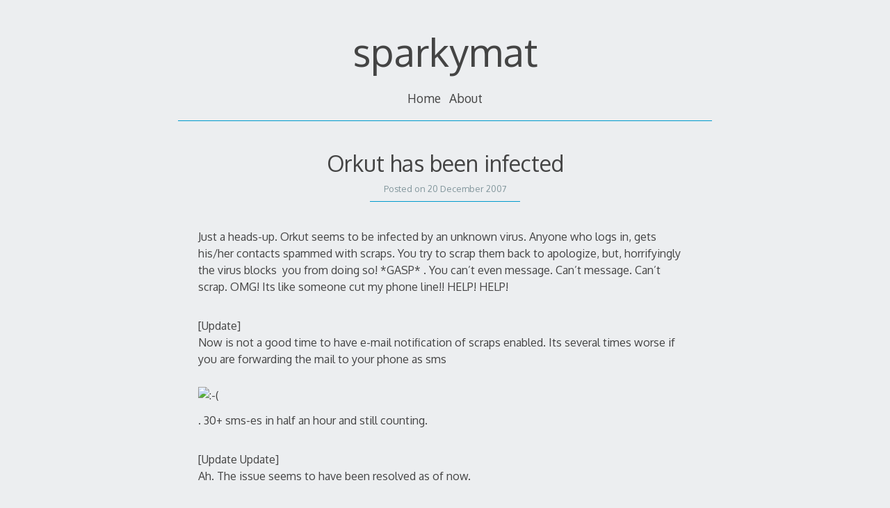

--- FILE ---
content_type: text/html; charset=utf-8
request_url: https://sparkymat.net/orkut-has-been-infected/
body_size: 2335
content:
<!DOCTYPE html>
<html lang="en">
<head>
	<meta charset="utf-8" />

	<title>Orkut has been infected</title>
	<meta name="viewport" content="width=device-width, initial-scale=1, viewport-fit=cover">

	<link rel="shortcut icon" href="/favicon.ico">

	<link rel="stylesheet" type="text/css" href="/assets/styles/build/style.css?v=aa72cbcfe5">
	<link rel="stylesheet" type="text/css" href="https://fonts.googleapis.com/css?family=Oxygen:400,700">
	
	
	

    <link rel="canonical" href="https://sparkymat.net/orkut-has-been-infected/">
    <meta name="referrer" content="no-referrer-when-downgrade">
    
    <meta property="og:site_name" content="sparkymat">
    <meta property="og:type" content="article">
    <meta property="og:title" content="Orkut has been infected">
    <meta property="og:description" content="Just a heads-up. Orkut seems to be infected by an unknown virus. Anyone who logs in, gets his/her contacts spammed with scraps. You try to scrap them back to apologize, but, horrifyingly the virus blocks  you from doing so! *GASP* . You can’t even message. Can’t message. Can’">
    <meta property="og:url" content="https://sparkymat.net/orkut-has-been-infected/">
    <meta property="article:published_time" content="2007-12-19T14:35:00.000Z">
    <meta property="article:modified_time" content="2023-09-02T14:36:00.000Z">
    <meta property="article:tag" content="web">
    
    <meta property="article:publisher" content="https://www.facebook.com/ghost">
    <meta name="twitter:card" content="summary">
    <meta name="twitter:title" content="Orkut has been infected">
    <meta name="twitter:description" content="Just a heads-up. Orkut seems to be infected by an unknown virus. Anyone who logs in, gets his/her contacts spammed with scraps. You try to scrap them back to apologize, but, horrifyingly the virus blocks  you from doing so! *GASP* . You can’t even message. Can’t message. Can’">
    <meta name="twitter:url" content="https://sparkymat.net/orkut-has-been-infected/">
    <meta name="twitter:label1" content="Written by">
    <meta name="twitter:data1" content="sparkymat">
    <meta name="twitter:label2" content="Filed under">
    <meta name="twitter:data2" content="web">
    <meta name="twitter:site" content="@ghost">
    
    <script type="application/ld+json">
{
    "@context": "https://schema.org",
    "@type": "Article",
    "publisher": {
        "@type": "Organization",
        "name": "sparkymat",
        "url": "https://sparkymat.net/",
        "logo": {
            "@type": "ImageObject",
            "url": "https://sparkymat.net/favicon.ico",
            "width": 48,
            "height": 48
        }
    },
    "author": {
        "@type": "Person",
        "name": "sparkymat",
        "url": "https://sparkymat.net/author/sparkymat/",
        "sameAs": []
    },
    "headline": "Orkut has been infected",
    "url": "https://sparkymat.net/orkut-has-been-infected/",
    "datePublished": "2007-12-19T14:35:00.000Z",
    "dateModified": "2023-09-02T14:36:00.000Z",
    "keywords": "web",
    "description": "Just a heads-up. Orkut seems to be infected by an unknown virus. Anyone who logs in, gets his/her contacts spammed with scraps. You try to scrap them back to apologize, but, horrifyingly the virus blocks  you from doing so! *GASP* . You can’t even message. Can’t message. Can’t scrap. OMG! Its like someone cut my phone line!! HELP! HELP!\n\n[Update]\nNow is not a good time to have e-mail notification of scraps enabled. Its several times worse if you are forwarding the mail to your phone as sms\n\n. 30",
    "mainEntityOfPage": "https://sparkymat.net/orkut-has-been-infected/"
}
    </script>

    <meta name="generator" content="Ghost 6.10">
    <link rel="alternate" type="application/rss+xml" title="sparkymat" href="https://sparkymat.net/rss/">
    
    <script defer src="https://cdn.jsdelivr.net/ghost/sodo-search@~1.8/umd/sodo-search.min.js" data-key="ad2fc5738ddeb95afce33cd3a8" data-styles="https://cdn.jsdelivr.net/ghost/sodo-search@~1.8/umd/main.css" data-sodo-search="https://sparkymat.net/" data-locale="en" crossorigin="anonymous"></script>
    
    <link href="https://sparkymat.net/webmentions/receive/" rel="webmention">
    <script defer src="/public/cards.min.js?v=aa72cbcfe5"></script><style>:root {--ghost-accent-color: #ff8040;}</style>
    <link rel="stylesheet" type="text/css" href="/public/cards.min.css?v=aa72cbcfe5">
    <link href="https://fonts.googleapis.com/css2?family=Mukta&display=swap" rel="stylesheet">
<link href="https://fonts.googleapis.com/css2?family=Crimson+Text&display=swap" rel="stylesheet">
<style>
  :root {
    --font-primary: 'Mukta', sans-serif;
    --font-secondary: 'Crimson Text', serif;
  }
</style>
</head>
<body class="post-template tag-web
	>

	<div class="site-main">

		<header class="site-header">
			
			<div class="blog-title"><a href="https://sparkymat.net">sparkymat</a></div>
			

			<ul class="nav">
    <li class="nav-home"><a href="https://sparkymat.net/">Home</a></li>
    <li class="nav-about"><a href="https://sparkymat.net/about/">About</a></li>
</ul>

		</header>
	
		
		
<main class="site-content" role="main">

	<article class="post tag-web no-image">



			<header class="post-header">
				
				<h1 class="post-title">Orkut has been infected</h1>
				<span class="post-meta">Posted on <time datetime="2007-12-20">20 December 2007</time></span>
			</header>

			<section class="post-content">
				<p>Just a heads-up. Orkut seems to be infected by an unknown virus. Anyone who logs in, gets his/her contacts spammed with scraps. You try to scrap them back to apologize, but, horrifyingly the virus blocks  you from doing so! *GASP* . You can’t even message. Can’t message. Can’t scrap. OMG! Its like someone cut my phone line!! HELP! HELP!</p><p>[Update]<br>Now is not a good time to have e-mail notification of scraps enabled. Its several times worse if you are forwarding the mail to your phone as sms</p><figure class="kg-card kg-image-card"><img src="https://web.archive.org/web/20120216112759im_/http://www.sparkymat.net/wp-includes/images/smilies/icon_sad.gif" class="kg-image" alt=":-(" loading="lazy"></figure><p>. 30+ sms-es in half an hour and still counting.</p><p>[Update Update]<br>Ah. The issue seems to have been resolved as of now.</p>
			</section>

			<footer class="post-footer">
					<section class="author-card cf">
						<div class="author-meta" >
							 <a class="author-name" href="/author/sparkymat/">sparkymat</a>
							 
							 
							 
						</div>
					</section>

					<div class="post-tags">Tagged with: <a href="/tag/web/">web</a></div>
			</footer>
	</article>

	<aside class="post-navigation cf">
			<div class="nav-next">
				<a href="/reborn/">Reborn</a>
			</div>
			<div class="nav-previous">
				<a href="/life/">life</a>
			</div>
	</aside>

</main>


		<footer class="site-footer">
			<a class="subscribe icon-feed" href="https://sparkymat.net/rss/"><span class="tooltip">RSS</span></a>
			<div class="inner">
				<section class="copyright">All content copyright <a href="https://sparkymat.net/">sparkymat</a> &copy; 2026 &bull; All rights reserved.</section>
				<section class="poweredby">Proudly published with <a class="icon-ghost" href="https://ghost.org">Ghost</a></section>
				<section class="themeinfo"><a href="http://scotthsmith.com/projects/decode/">Decode</a> by <a href="http://scotthsmith.com">Scott Smith</a></section>
			</div>
		</footer>

	</div> 

		<script async src="/assets/scripts/build/main.js?v=aa72cbcfe5"></script>

	<script>
  document.querySelectorAll('.spoiler').forEach(el => {
  el.style.backgroundColor = '#444';
  el.style.color = '#444';
  el.style.transition = 'background-color 0.3s ease'; // smooth fade-in

  // When clicked, reveal the element
  el.addEventListener('click', () => {
    if (el.style.backgroundColor === 'transparent') {
      el.style.backgroundColor = '#444';
    } else {
      el.style.backgroundColor = 'transparent';      
    }
  });
});
</script>

</body>
</html>

--- FILE ---
content_type: text/css; charset=UTF-8
request_url: https://sparkymat.net/assets/styles/build/style.css?v=aa72cbcfe5
body_size: 6374
content:
:where(html){line-height:1.15;-webkit-text-size-adjust:100%;-moz-text-size-adjust:100%;-ms-text-size-adjust:100%;text-size-adjust:100%}:where(h1){font-size:2em;-webkit-margin-after:.67em;margin-block-end:.67em;-webkit-margin-before:.67em;margin-block-start:.67em}:where(dl,ol,ul) :where(dl,ol,ul){-webkit-margin-after:0;margin-block-end:0;-webkit-margin-before:0;margin-block-start:0}:where(hr){-webkit-box-sizing:content-box;box-sizing:content-box;color:inherit;height:0}:where(abbr[title]){text-decoration:underline;-webkit-text-decoration:underline dotted;text-decoration:underline dotted}:where(b,strong){font-weight:bolder}:where(code,kbd,pre,samp){font-family:monospace,monospace;font-size:1em}:where(small){font-size:80%}:where(table){border-color:currentColor;text-indent:0}:where(button,input,select){margin:0}:where(button){text-transform:none}:where(button,input:is([type=button i],[type=reset i],[type=submit i])){-webkit-appearance:button}:where(progress){vertical-align:baseline}:where(select){text-transform:none}:where(textarea){margin:0}:where(input[type=search i]){-webkit-appearance:textfield;outline-offset:-2px}::-webkit-inner-spin-button,::-webkit-outer-spin-button{height:auto}::-webkit-input-placeholder{color:inherit;opacity:.54}::-webkit-search-decoration{-webkit-appearance:none}::-webkit-file-upload-button{-webkit-appearance:button;font:inherit}:where(button,input:is([type=button i],[type=color i],[type=reset i],[type=submit i]))::-moz-focus-inner{border-style:none;padding:0}:where(button,input:is([type=button i],[type=color i],[type=reset i],[type=submit i]))::-moz-focusring{outline:1px dotted ButtonText}:where(:-moz-ui-invalid){box-shadow:none}:where(dialog){background-color:#fff;border:solid;color:#000;height:-moz-fit-content;height:-webkit-fit-content;height:fit-content;left:0;margin:auto;padding:1em;position:absolute;right:0;width:-moz-fit-content;width:-webkit-fit-content;width:fit-content}:where(dialog:not([open])){display:none}:where(summary){display:list-item}:root{--background-color:#eceef0;--text-color:#444;--secondary-text-color:#82969c;--accent-color:#009bcd;--secondary-accent-color:#007ea6;--highlight-color:rgba(147,187,201,.5);--font-family-theme:"Oxygen","Helvetica Neue","Arial",sans-serif;--font-family-heading-custom:var(--gh-font-heading,var(--font-family-theme));--font-family-body-custom:var(--gh-font-body,var(--font-family-theme))}@font-face{font-family:DecodeIcons;src:url(../fonts/DecodeIcons.eot)}@font-face{font-family:DecodeIcons;font-style:normal;font-weight:400;src:url([data-uri]) format("truetype"),url([data-uri]) format("woff")}[class*=" icon-"],[class^=icon-]{font-family:DecodeIcons;speak:none;font-style:normal;font-variant:normal;font-weight:400;line-height:1;text-transform:none;-webkit-font-smoothing:antialiased;-moz-osx-font-smoothing:grayscale}.icon-ghost:before{content:"\e000"}.icon-feed:before{content:"\e001"}html{height:100%;max-height:100%}body{background-color:#eceef0;background-color:var(--background-color);background-position:50%;background-repeat:no-repeat;background-size:100%;background-size:cover;color:#444;color:var(--text-color);font:normal 300 100%/1.5 Oxygen,Helvetica Neue,Arial,sans-serif;font:normal 300 100%/1.5 var(--font-family-body-custom);margin:0}::-moz-selection{background:rgba(147,187,201,.5);background:var(--highlight-color);color:#444;color:var(--text-color);text-shadow:none}::selection{background:rgba(147,187,201,.5);background:var(--highlight-color);color:#444;color:var(--text-color);text-shadow:none}h1,h2,h3,h4,h5,h6{font-family:Oxygen,Helvetica Neue,Arial,sans-serif;font-family:var(--font-family-heading-custom);line-height:1;margin-bottom:.375em;text-rendering:optimizeLegibility}h1 a,h2 a,h3 a,h4 a,h5 a,h6 a{color:#444;color:var(--text-color)}a{text-decoration:none;-webkit-transition:color .4s ease-out;transition:color .4s ease-out}a,a:hover{color:#009bcd;color:var(--accent-color)}a:active,a:focus{color:#007ea6;color:var(--secondary-accent-color);outline:none}.author-card a,.post-content a,.post-excerpt a,.post-meta a{border-bottom:1px solid hsla(0,0%,50%,0);-webkit-transition:color .4s ease-in-out,border-bottom .4s ease-in-out;transition:color .4s ease-in-out,border-bottom .4s ease-in-out}.author-card a:hover,.post-content a:hover,.post-excerpt a:hover,.post-meta a:hover{border-bottom-color:#009bcd;border-bottom-color:var(--accent-color);color:#009bcd;color:var(--accent-color)}.author-card a:active,.author-card a:focus,.post-content a:active,.post-content a:focus,.post-excerpt a:active,.post-excerpt a:focus,.post-meta a:active,.post-meta a:focus{border-bottom-color:#007ea6;border-bottom-color:var(--secondary-accent-color);color:#007ea6;color:var(--secondary-accent-color)}ol,p,ul{margin:.5em 0 1.5em}ol ol,ol ul,ul ol,ul ul{margin:.375em 0}hr{border:0;border-top:1px solid #efefef;display:block;height:1px;margin:3.2em 0;padding:0}blockquote{border-left:var(--accent-color .15em solid);-webkit-box-sizing:border-box;box-sizing:border-box;margin:1.6em 0;quotes:"“" "”"}blockquote p{margin:.8em 0}blockquote small{color:#ccc;display:inline-block;font-size:.9em;margin:.8em 0 .8em 1.5em}blockquote small:before{content:"\2014 \00A0"}blockquote cite{font-weight:700}blockquote cite a{font-weight:400}dl{margin:1.5em 0}dl dt{clear:left;float:left;font-weight:700;overflow:hidden;text-align:right;text-overflow:ellipsis;white-space:nowrap;width:180px}dl dd,dl dt{margin-bottom:1em}dl dd{margin-left:200px}mark{background-color:#ffc336}code,tt{border:1px solid #e3edf3;border-radius:2px;font-size:.85em;padding:1px 3px}code,pre,tt{background:#f7fafb;font-family:Inconsolata,monospace,sans-serif;white-space:pre}pre{border:1px solid #e3edf3;border-radius:3px;-webkit-box-sizing:border-box;box-sizing:border-box;font-size:.9em;margin:1.5em 0;overflow:auto;padding:10px;width:100%}pre code,tt{background:transparent;border:none;font-size:inherit;padding:0;white-space:pre-wrap}kbd{background:#f4f4f4;border:1px solid #ccc;border-radius:4px;-webkit-box-shadow:0 1px 0 rgba(0,0,0,.2),inset 0 1px 0 0 #fff;box-shadow:0 1px 0 rgba(0,0,0,.2),inset 0 1px 0 0 #fff;color:#666;display:inline-block;font-size:.9em;font-weight:700;margin-bottom:.4em;padding:1px 8px;text-shadow:#fff 0 1px 0}table{background-color:transparent;-webkit-box-sizing:border-box;box-sizing:border-box;margin:1.5em 0;max-width:100%;width:100%}table td,table th{border-top:1px solid #efefef;line-height:20px;padding:8px;text-align:left;vertical-align:top}table th{color:#000}table caption+thead tr:first-child td,table caption+thead tr:first-child th,table colgroup+thead tr:first-child td,table colgroup+thead tr:first-child th,table thead:first-child tr:first-child td,table thead:first-child tr:first-child th{border-top:0}table tbody+tbody{border-top:2px solid #efefef}table table table{background-color:#fff}table tbody>tr:nth-child(odd)>td,table tbody>tr:nth-child(odd)>th{background-color:#f6f6f6}table.plain tbody>tr:nth-child(odd)>td,table.plain tbody>tr:nth-child(odd)>th{background:transparent}.hidden{display:none;text-indent:-9999px;visibility:hidden}.inner{margin:0 auto;max-width:700px;position:relative;width:100%}.vertical{display:table-cell;vertical-align:middle}.cf:after{clear:both;content:"";display:table}.blog-logo{display:block;height:6em;margin:2.5% auto 0;max-width:100%;opacity:1;position:relative;width:auto;z-index:3;user-drag:none}.fancy-header.blog-has-cover .blog-logo{-webkit-backface-visibility:hidden;backface-visibility:hidden;-webkit-filter:drop-shadow(0 0 20px rgba(0,0,0,.35));filter:drop-shadow(0 0 20px rgba(0,0,0,.35));left:0;margin-top:0;position:absolute;right:0}.fancy-header.blog-has-cover .site-main{-webkit-box-shadow:0 -1em 1em rgba(0,0,0,.35);box-shadow:0 -1em 1em rgba(0,0,0,.35);margin-top:60vh;padding-top:1rem;position:relative;-webkit-transform:translateZ(0);transform:translateZ(0);z-index:2}.fancy-header.blog-has-cover .site-header{margin-top:0}.fancy-header .site-main{background:#eceef0;background:var(--background-color)}.fancy-header .featured.post{background:#dbdee1;-webkit-box-sizing:border-box;box-sizing:border-box;padding:2.5%}.fancy-header.blog-has-cover.blog-has-logo .blog-logo{top:-3em}.fancy-header.blog-has-cover.blog-has-logo .site-main{padding-top:3em}.site-header{border-bottom:1px solid #009bcd;border-bottom:1px solid var(--accent-color);margin:2.5% auto 3.5%;padding-bottom:1.5%;text-align:center;width:100%}.author-template .site-header{margin-top:0}.blog-title{font-size:1.85em;font-weight:400;margin:1.5% auto 0}.blog-title a{-webkit-transition:text-shadow .3s ease;transition:text-shadow .3s ease}.blog-title a,.blog-title a:hover{color:#444;color:var(--text-color)}.blog-title a:hover{text-shadow:0 0 6px rgba(75,75,75,.5)}.blog-title a:active{color:#444;color:var(--text-color);text-shadow:0 -2px 12px rgba(75,75,75,.85)}.blog-description{font-size:1.2em;font-weight:300;letter-spacing:0;line-height:1.5;margin:0}.tag-archive-header{border-bottom:1px solid #009bcd;border-bottom:1px solid var(--accent-color);margin:0 auto}.site-footer{border-top:1px solid #009bcd;border-top:1px solid var(--accent-color);line-height:1.7em;margin:5% auto 0;margin:calc(2.5% + 25px) auto 0;padding:4rem 0 1%;position:relative;text-align:center;width:85%}.site-footer a{color:#82969c;color:var(--secondary-text-color)}.site-footer a:hover{color:#009bcd;color:var(--accent-color)}.poweredby .icon-ghost{font-weight:700}.poweredby .icon-ghost:before{font-size:1rem;margin-right:.2em}.subscribe{background-color:#009bcd;background-color:var(--accent-color);border-radius:50%;height:50px;left:50%;line-height:2.4rem;margin-left:-25px;position:absolute;text-align:center;top:-25px;-webkit-transition:background-color .3s ease;transition:background-color .3s ease;width:50px}.subscribe:before{color:#fff;font-size:26px;font-weight:700;left:12px;position:absolute;top:5px}.subscribe:hover{background-color:#007ea6;background-color:var(--secondary-accent-color)}.subscribe:active{background-color:#82969c;background-color:var(--secondary-text-color)}.tooltip{background:#50585d;border-radius:20px;-webkit-box-shadow:0 1px 4px rgba(0,0,0,.1);box-shadow:0 1px 4px rgba(0,0,0,.1);color:hsla(0,0%,100%,.9);display:inline-block;font-size:1.1rem;font-weight:700;left:-1px;line-height:1em;opacity:0;padding:4px 8px 5px 8px;position:absolute;text-align:center;top:-23px;-webkit-transition:opacity .3s ease,top .3s ease;transition:opacity .3s ease,top .3s ease}.tooltip:after{border-color:#50585d transparent;border-style:solid;border-width:5px 5px 0 5px;bottom:-4px;content:"";display:block;left:50%;margin-left:-5px;position:absolute;width:0;z-index:220}.subscribe:hover .tooltip{opacity:1;top:-33px}.post-content{display:-webkit-box;display:-ms-flexbox;display:flex;-webkit-box-orient:vertical;-webkit-box-direction:normal;-ms-flex-direction:column;flex-direction:column}.post-content p{-ms-hyphens:auto;hyphens:auto}.post-content h1{font-size:2em}.post-content h2{font-size:1.75em}.post-content h3{font-size:1.5em}.post-content h4{font-size:1.375em}.post-content h5{font-size:1.25em}.post-content h6{font-size:1.125em}.post-content img{margin:2.5% auto;max-width:100%}.post-content blockquote{background:#dbdee1;padding:.5em .25em .5em .75em}.post-content blockquote>p:before{content:open-quote;font-size:3.5em;font-style:italic;line-height:0;margin-right:.25em;vertical-align:-.4em}figure.kg-embed-card{margin:.5rem auto}figure.kg-embed-card iframe{margin-left:auto;margin-right:auto}figure.kg-gallery-card,figure.kg-image-card{margin:.25rem 0;text-align:left}figure.kg-gallery-card img,figure.kg-image-card img{display:block}figure.kg-gallery-card.kg-width-wide,figure.kg-image-card.kg-width-wide{max-width:none}figure.kg-gallery-card.kg-width-wide img.kg-image,figure.kg-image-card.kg-width-wide img.kg-image{margin-left:-4.1%;max-width:108.2%}figure.kg-gallery-card.kg-gallery-card,figure.kg-gallery-card.kg-width-full,figure.kg-image-card.kg-gallery-card,figure.kg-image-card.kg-width-full{-ms-flex-item-align:center;align-self:center;max-width:none}figure.kg-gallery-card.kg-gallery-card img.kg-image,figure.kg-gallery-card.kg-width-full img.kg-image,figure.kg-image-card.kg-gallery-card img.kg-image,figure.kg-image-card.kg-width-full img.kg-image{max-width:100vw;width:100vw}figure.kg-gallery-card figcaption,figure.kg-image-card figcaption{color:#82969c;color:var(--secondary-text-color);font-size:.85em;font-style:italic;margin:0 auto;padding:0 0 .5rem;text-align:center}.kg-gallery-container{-webkit-box-orient:vertical;-ms-flex-direction:column;flex-direction:column;margin:1rem auto;max-width:65rem;width:100vw}.kg-gallery-container,.kg-gallery-row{display:-webkit-box;display:-ms-flexbox;display:flex;-webkit-box-direction:normal}.kg-gallery-row{-webkit-box-orient:horizontal;-ms-flex-direction:row;flex-direction:row;-webkit-box-pack:center;-ms-flex-pack:center;justify-content:center}.kg-gallery-image img{display:block;height:100%;margin:0;width:100%}.kg-gallery-row:not(:first-of-type){margin:.75rem 0 0 0}.kg-gallery-image:not(:first-of-type){margin:0 0 0 .75rem}.kg-bookmark-card .kg-bookmark-container{border:2px solid #82969c;border:2px solid var(--secondary-text-color);color:#000;display:-webkit-box;display:-ms-flexbox;display:flex;-ms-flex-wrap:wrap;flex-wrap:wrap;text-decoration:none}.kg-bookmark-content{-ms-flex-preferred-size:0;flex-basis:0;-webkit-box-flex:999;-ms-flex-positive:999;flex-grow:999;min-width:50%;padding:20px}.kg-bookmark-title{font-weight:600}.kg-bookmark-description,.kg-bookmark-metadata{margin-top:.75rem}.kg-bookmark-author,.kg-bookmark-publisher{color:#82969c;color:var(--secondary-text-color)}.kg-bookmark-thumbnail{-ms-flex-preferred-size:15rem;flex-basis:15rem;-webkit-box-flex:1;-ms-flex-positive:1;flex-grow:1}.kg-bookmark-thumbnail img{-o-object-fit:cover;object-fit:cover;vertical-align:bottom;width:100%}.kg-bookmark-icon{height:22px;margin-right:.5rem;vertical-align:bottom;width:22px}.kg-bookmark-author:after{content:"•";margin:0 .5rem}.site-main{padding-bottom:constant(safe-area-inset-bottom);padding-bottom:env(safe-area-inset-bottom)}.site-content{display:-webkit-box;display:-ms-flexbox;display:flex;-webkit-box-orient:vertical;-webkit-box-direction:normal;-ms-flex-direction:column;flex-direction:column;margin:0 auto}.site-content header{text-align:center}.post{margin:5% auto 10%;position:relative;word-break:break-word}.post:last-of-type{margin-bottom:0}.post:first-of-type{margin-top:0}.post img{display:block;margin:0 auto;max-width:100%}.post{width:100%}.post .post-content,.post .post-excerpt{margin:0 auto;width:92.5%}.post .post-footer{width:92.5%}.post-header{margin:0 auto 2.5%;text-align:center}.post-image{padding-bottom:1em}.post-title{font-size:1.65em;font-weight:400;margin:0}.post-title a{text-decoration:none}.post-content *,.post-excerpt *{max-width:100%}.post-excerpt p{-ms-hyphens:auto;hyphens:auto;line-height:1.6em;margin:1.6rem 0 0 0}.post-excerpt .excerpt-suffix{color:#444;color:var(--text-color)}.post-excerpt .excerpt-suffix:hover{color:#009bcd;color:var(--accent-color)}.post-excerpt .excerpt-suffix:active{color:#007ea6;color:var(--secondary-accent-color)}.post-meta{border-bottom:1px solid #009bcd;border-bottom:1px solid var(--accent-color);color:#82969c;color:var(--secondary-text-color);display:inline-block;font-size:.8em;margin:1.5% auto;padding:0 2.5% 1%;text-decoration:none}.post-meta a{color:#9eabb3}.post-footer{border-bottom:1px solid #009bcd;border-bottom:1px solid var(--accent-color);padding-bottom:1.5%}.post-tags{color:#82969c;color:var(--secondary-text-color);font-size:.9em}.post-template .post{border-bottom:none;margin-top:0;padding-bottom:0}.post-template .post:after{display:none}.post-footer{margin:5% auto 0;position:relative}.post-footer h4{font-size:1.8rem;margin:0}.post-footer p{font-size:1.4rem;line-height:1.6em;margin:1rem 0}.author-card{-webkit-box-shadow:0 1px 4px rgba(0,0,0,.3);box-shadow:0 1px 4px rgba(0,0,0,.3);margin:0 auto 15%;padding:3.5%;text-align:left;-webkit-transition:-webkit-box-shadow .3s ease;transition:-webkit-box-shadow .3s ease;transition:box-shadow .3s ease;transition:box-shadow .3s ease,-webkit-box-shadow .3s ease}.author-card:hover{-webkit-box-shadow:0 2px 5px rgba(0,0,0,.4);box-shadow:0 2px 5px rgba(0,0,0,.4)}.author-card .author-image{float:left;margin:0;max-width:125px;width:25%}.author-card .author-image img{border-radius:50%;-webkit-box-shadow:0 0 5px transparent;box-shadow:0 0 5px transparent;display:block;margin:0;max-width:125px;-webkit-transition:-webkit-box-shadow .3s ease;transition:-webkit-box-shadow .3s ease;transition:box-shadow .3s ease;transition:box-shadow .3s ease,-webkit-box-shadow .3s ease;width:100%}.author-card .author-image img:hover{-webkit-box-shadow:0 2px 5px rgba(0,0,0,.5);box-shadow:0 2px 5px rgba(0,0,0,.5)}.author-card .author-meta{float:left;margin-left:5%;width:70%}.author-card .author-name{color:#444;color:var(--text-color);font-size:1.6em;font-weight:400}.author-card .author-website{margin-left:1.5%}.author-card .author-bio{font-size:.9em;margin:1% auto}.author-page-card.author-card{display:inline-block;-ms-flex-item-align:center;align-self:center;margin:0 auto 3rem;min-width:50%;padding:2.5% 3.5%;text-align:center}.author-page-card .author-meta{float:none;margin:0 auto}.nav{clear:both;font-size:1.1em;list-style:none;margin:1.5% auto 0;padding-left:0;text-align:center;width:100%}.nav li{display:inline;margin:0 .25em}.nav a{color:#444;color:var(--text-color)}.nav a:hover{color:#009bcd;color:var(--accent-color)}.nav a:active,.nav a:focus{color:#007ea6;color:var(--secondary-accent-color)}.nav .nav-current a{color:#009bcd;color:var(--accent-color)}.nav .nav-current a:hover{-webkit-animation:shake .3s ease .25s;animation:shake .3s ease .25s}@-webkit-keyframes shake{0%,54%,90%{-webkit-transform:translateX(-.6em);transform:translateX(-.6em)}18%,72%{-webkit-transform:translateX(.6em);transform:translateX(.6em)}to{-webkit-transform:translateX(0);transform:translateX(0)}}@keyframes shake{0%,54%,90%{-webkit-transform:translateX(-.6em);transform:translateX(-.6em)}18%,72%{-webkit-transform:translateX(.6em);transform:translateX(.6em)}to{-webkit-transform:translateX(0);transform:translateX(0)}}.post-navigation{margin:2.5% auto;width:92.5%}.post-navigation a{display:block;margin:2.5% 0;overflow:hidden;padding:0;-webkit-transition:padding .3s ease,color .3s ease;transition:padding .3s ease,color .3s ease}.post-navigation a:hover{padding:0 2.5%}.nav-next,.nav-previous{word-wrap:break-word;overflow-wrap:break-word}.nav-previous{float:left;text-align:left;width:50%}.nav-previous a:before{content:"\2190";padding-right:.5%}.nav-next{float:right;text-align:right;width:50%}.nav-next a:after{content:"\2192";padding-left:.5%}.pagination{font-size:1.3rem;margin:7.5% 5% 10%;position:relative;text-align:center}.pagination,.pagination a{color:#82969c;color:var(--secondary-text-color)}.pagination a:hover{color:#009bcd;color:var(--accent-color)}.pagination a:active{color:#007ea6;color:var(--secondary-accent-color)}.newer-posts,.older-posts{display:block;padding:0;text-decoration:none;-webkit-transition:padding .3s ease;transition:padding .3s ease}.newer-posts:hover,.older-posts:hover{padding:0 2.5%}.older-posts{float:right;padding-right:0}.page-number{clear:both;display:block}.newer-posts{float:left;padding-left:0}@media only screen and (min-width:35em){.fancy-header.blog-has-cover.blog-has-logo .blog-logo{top:-4.25em}.fancy-header.blog-has-cover.blog-has-logo .site-main{padding-top:4.25em}.site-header{width:82.5%}.blog-cover{height:15em}.blog-logo{height:8.5em}.site-footer{width:75%}.post .post-footer{width:85%}.site-content{width:82.5%}.post{width:100%}.post-footer,.post-navigation,.tag-archive-header{width:85%}.author-card{margin-bottom:5%}.pagination{margin:7.5% 5%}}@media only screen and (min-width:50em){.site-header{width:80%}.blog-cover{height:20em}.blog-title{font-size:2.8em}.site-footer{width:72.5%}.site-content{width:80%}.post-title{font-size:2em}.post-content h1{font-size:2.5em}.post-content h2{font-size:2.125em}.post-content h3{font-size:1.75em}.post-content h4{font-size:1.375em}.post-content h5{font-size:1.25em}.post-content h6{font-size:1.125em}}@media only screen and (min-width:68.5em){.site-header{max-width:60rem;width:60%}.blog-cover{height:25em}.blog-title{font-size:3.5em}.site-footer{max-width:55rem;width:52.5%}.site-content{max-width:60rem;width:60%}}
/*# sourceMappingURL=style.css.map */


--- FILE ---
content_type: application/javascript; charset=UTF-8
request_url: https://sparkymat.net/assets/scripts/build/main.js?v=aa72cbcfe5
body_size: -15
content:
var galleryImages=document.querySelectorAll(".kg-gallery-image img");galleryImages.forEach((function(e){var l=e.closest(".kg-gallery-image"),a=e.attributes.width.value/e.attributes.height.value;l.style.flex=a+" 1 0%"}));
//# sourceMappingURL=main.js.map
